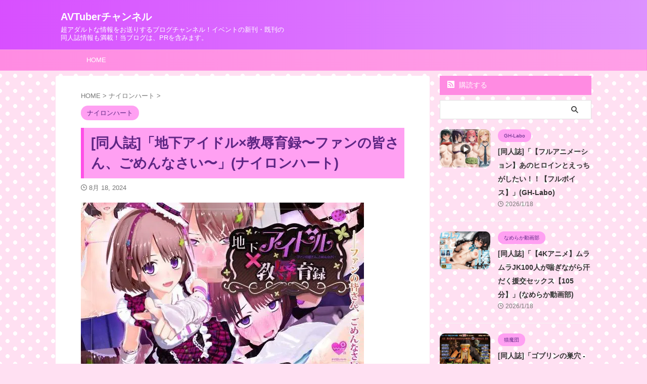

--- FILE ---
content_type: text/html; charset=UTF-8
request_url: https://avtuver.com/naironhato/chikaaidoruxkyoujokuikurokufannominasangomennasai/
body_size: 14225
content:

<!DOCTYPE html>
<!--[if lt IE 7]>
<html class="ie6" lang="ja"> <![endif]-->
<!--[if IE 7]>
<html class="i7" lang="ja"> <![endif]-->
<!--[if IE 8]>
<html class="ie" lang="ja"> <![endif]-->
<!--[if gt IE 8]><!-->
<html lang="ja" class="s-navi-search-overlay ">
	<!--<![endif]-->
	<head prefix="og: http://ogp.me/ns# fb: http://ogp.me/ns/fb# article: http://ogp.me/ns/article#">
				<meta charset="UTF-8" >
		<meta name="viewport" content="width=device-width,initial-scale=1.0,user-scalable=no,viewport-fit=cover">
		<meta name="format-detection" content="telephone=no" >
		<meta name="referrer" content="no-referrer-when-downgrade"/>

		
		<link rel="alternate" type="application/rss+xml" title="AVTuberチャンネル RSS Feed" href="https://avtuver.com/feed/" />
		<link rel="pingback" href="https://avtuver.com/xmlrpc.php" >
		<!--[if lt IE 9]>
		<script src="https://avtuver.com/wp-content/themes/affinger/js/html5shiv.js"></script>
		<![endif]-->
				<meta name='robots' content='max-image-preview:large' />
	<style>img:is([sizes="auto" i], [sizes^="auto," i]) { contain-intrinsic-size: 3000px 1500px }</style>
	<title>[同人誌]「地下アイドル×教辱育録〜ファンの皆さん、ごめんなさい〜」(ナイロンハート) | AVTuberチャンネル</title>
<link rel='dns-prefetch' href='//ajax.googleapis.com' />

<!-- SEO SIMPLE PACK 3.6.2 -->
<meta name="description" content="地下アイドル×教辱育録〜ファンの皆さん、ごめんなさい〜駆け出しの地下アイドルとして売り出し中の少女ホチカ。屈託のない笑顔と明るさを武器に、弱小事務所ながら着実に人気を上げていた。そんな彼女がある日、ひょんなことからマネージャーに弱みを握られ">
<link rel="canonical" href="https://avtuver.com/naironhato/chikaaidoruxkyoujokuikurokufannominasangomennasai/">
<meta property="og:locale" content="ja_JP">
<meta property="og:type" content="article">
<meta property="og:image" content="https://avtuver.com/wp-content/uploads/2024/08/d_061898pl.jpg">
<meta property="og:title" content="[同人誌]「地下アイドル×教辱育録〜ファンの皆さん、ごめんなさい〜」(ナイロンハート) | AVTuberチャンネル">
<meta property="og:description" content="地下アイドル×教辱育録〜ファンの皆さん、ごめんなさい〜駆け出しの地下アイドルとして売り出し中の少女ホチカ。屈託のない笑顔と明るさを武器に、弱小事務所ながら着実に人気を上げていた。そんな彼女がある日、ひょんなことからマネージャーに弱みを握られ">
<meta property="og:url" content="https://avtuver.com/naironhato/chikaaidoruxkyoujokuikurokufannominasangomennasai/">
<meta property="og:site_name" content="AVTuberチャンネル">
<meta name="twitter:card" content="summary_large_image">
<!-- / SEO SIMPLE PACK -->

<script type="text/javascript">
/* <![CDATA[ */
window._wpemojiSettings = {"baseUrl":"https:\/\/s.w.org\/images\/core\/emoji\/16.0.1\/72x72\/","ext":".png","svgUrl":"https:\/\/s.w.org\/images\/core\/emoji\/16.0.1\/svg\/","svgExt":".svg","source":{"concatemoji":"https:\/\/avtuver.com\/wp-includes\/js\/wp-emoji-release.min.js?ver=6.8.3"}};
/*! This file is auto-generated */
!function(s,n){var o,i,e;function c(e){try{var t={supportTests:e,timestamp:(new Date).valueOf()};sessionStorage.setItem(o,JSON.stringify(t))}catch(e){}}function p(e,t,n){e.clearRect(0,0,e.canvas.width,e.canvas.height),e.fillText(t,0,0);var t=new Uint32Array(e.getImageData(0,0,e.canvas.width,e.canvas.height).data),a=(e.clearRect(0,0,e.canvas.width,e.canvas.height),e.fillText(n,0,0),new Uint32Array(e.getImageData(0,0,e.canvas.width,e.canvas.height).data));return t.every(function(e,t){return e===a[t]})}function u(e,t){e.clearRect(0,0,e.canvas.width,e.canvas.height),e.fillText(t,0,0);for(var n=e.getImageData(16,16,1,1),a=0;a<n.data.length;a++)if(0!==n.data[a])return!1;return!0}function f(e,t,n,a){switch(t){case"flag":return n(e,"\ud83c\udff3\ufe0f\u200d\u26a7\ufe0f","\ud83c\udff3\ufe0f\u200b\u26a7\ufe0f")?!1:!n(e,"\ud83c\udde8\ud83c\uddf6","\ud83c\udde8\u200b\ud83c\uddf6")&&!n(e,"\ud83c\udff4\udb40\udc67\udb40\udc62\udb40\udc65\udb40\udc6e\udb40\udc67\udb40\udc7f","\ud83c\udff4\u200b\udb40\udc67\u200b\udb40\udc62\u200b\udb40\udc65\u200b\udb40\udc6e\u200b\udb40\udc67\u200b\udb40\udc7f");case"emoji":return!a(e,"\ud83e\udedf")}return!1}function g(e,t,n,a){var r="undefined"!=typeof WorkerGlobalScope&&self instanceof WorkerGlobalScope?new OffscreenCanvas(300,150):s.createElement("canvas"),o=r.getContext("2d",{willReadFrequently:!0}),i=(o.textBaseline="top",o.font="600 32px Arial",{});return e.forEach(function(e){i[e]=t(o,e,n,a)}),i}function t(e){var t=s.createElement("script");t.src=e,t.defer=!0,s.head.appendChild(t)}"undefined"!=typeof Promise&&(o="wpEmojiSettingsSupports",i=["flag","emoji"],n.supports={everything:!0,everythingExceptFlag:!0},e=new Promise(function(e){s.addEventListener("DOMContentLoaded",e,{once:!0})}),new Promise(function(t){var n=function(){try{var e=JSON.parse(sessionStorage.getItem(o));if("object"==typeof e&&"number"==typeof e.timestamp&&(new Date).valueOf()<e.timestamp+604800&&"object"==typeof e.supportTests)return e.supportTests}catch(e){}return null}();if(!n){if("undefined"!=typeof Worker&&"undefined"!=typeof OffscreenCanvas&&"undefined"!=typeof URL&&URL.createObjectURL&&"undefined"!=typeof Blob)try{var e="postMessage("+g.toString()+"("+[JSON.stringify(i),f.toString(),p.toString(),u.toString()].join(",")+"));",a=new Blob([e],{type:"text/javascript"}),r=new Worker(URL.createObjectURL(a),{name:"wpTestEmojiSupports"});return void(r.onmessage=function(e){c(n=e.data),r.terminate(),t(n)})}catch(e){}c(n=g(i,f,p,u))}t(n)}).then(function(e){for(var t in e)n.supports[t]=e[t],n.supports.everything=n.supports.everything&&n.supports[t],"flag"!==t&&(n.supports.everythingExceptFlag=n.supports.everythingExceptFlag&&n.supports[t]);n.supports.everythingExceptFlag=n.supports.everythingExceptFlag&&!n.supports.flag,n.DOMReady=!1,n.readyCallback=function(){n.DOMReady=!0}}).then(function(){return e}).then(function(){var e;n.supports.everything||(n.readyCallback(),(e=n.source||{}).concatemoji?t(e.concatemoji):e.wpemoji&&e.twemoji&&(t(e.twemoji),t(e.wpemoji)))}))}((window,document),window._wpemojiSettings);
/* ]]> */
</script>

<style id='wp-emoji-styles-inline-css' type='text/css'>

	img.wp-smiley, img.emoji {
		display: inline !important;
		border: none !important;
		box-shadow: none !important;
		height: 1em !important;
		width: 1em !important;
		margin: 0 0.07em !important;
		vertical-align: -0.1em !important;
		background: none !important;
		padding: 0 !important;
	}
</style>
<link rel='stylesheet' id='wp-block-library-css' href='https://avtuver.com/wp-includes/css/dist/block-library/style.min.css?ver=6.8.3' type='text/css' media='all' />
<style id='classic-theme-styles-inline-css' type='text/css'>
/*! This file is auto-generated */
.wp-block-button__link{color:#fff;background-color:#32373c;border-radius:9999px;box-shadow:none;text-decoration:none;padding:calc(.667em + 2px) calc(1.333em + 2px);font-size:1.125em}.wp-block-file__button{background:#32373c;color:#fff;text-decoration:none}
</style>
<style id='global-styles-inline-css' type='text/css'>
:root{--wp--preset--aspect-ratio--square: 1;--wp--preset--aspect-ratio--4-3: 4/3;--wp--preset--aspect-ratio--3-4: 3/4;--wp--preset--aspect-ratio--3-2: 3/2;--wp--preset--aspect-ratio--2-3: 2/3;--wp--preset--aspect-ratio--16-9: 16/9;--wp--preset--aspect-ratio--9-16: 9/16;--wp--preset--color--black: #000000;--wp--preset--color--cyan-bluish-gray: #abb8c3;--wp--preset--color--white: #ffffff;--wp--preset--color--pale-pink: #f78da7;--wp--preset--color--vivid-red: #cf2e2e;--wp--preset--color--luminous-vivid-orange: #ff6900;--wp--preset--color--luminous-vivid-amber: #fcb900;--wp--preset--color--light-green-cyan: #eefaff;--wp--preset--color--vivid-green-cyan: #00d084;--wp--preset--color--pale-cyan-blue: #8ed1fc;--wp--preset--color--vivid-cyan-blue: #0693e3;--wp--preset--color--vivid-purple: #9b51e0;--wp--preset--color--soft-red: #e92f3d;--wp--preset--color--light-grayish-red: #fdf0f2;--wp--preset--color--vivid-yellow: #ffc107;--wp--preset--color--very-pale-yellow: #fffde7;--wp--preset--color--very-light-gray: #fafafa;--wp--preset--color--very-dark-gray: #313131;--wp--preset--color--original-color-a: #00B900;--wp--preset--color--original-color-b: #f4fff4;--wp--preset--color--original-color-c: #F3E5F5;--wp--preset--color--original-color-d: #9E9D24;--wp--preset--gradient--vivid-cyan-blue-to-vivid-purple: linear-gradient(135deg,rgba(6,147,227,1) 0%,rgb(155,81,224) 100%);--wp--preset--gradient--light-green-cyan-to-vivid-green-cyan: linear-gradient(135deg,rgb(122,220,180) 0%,rgb(0,208,130) 100%);--wp--preset--gradient--luminous-vivid-amber-to-luminous-vivid-orange: linear-gradient(135deg,rgba(252,185,0,1) 0%,rgba(255,105,0,1) 100%);--wp--preset--gradient--luminous-vivid-orange-to-vivid-red: linear-gradient(135deg,rgba(255,105,0,1) 0%,rgb(207,46,46) 100%);--wp--preset--gradient--very-light-gray-to-cyan-bluish-gray: linear-gradient(135deg,rgb(238,238,238) 0%,rgb(169,184,195) 100%);--wp--preset--gradient--cool-to-warm-spectrum: linear-gradient(135deg,rgb(74,234,220) 0%,rgb(151,120,209) 20%,rgb(207,42,186) 40%,rgb(238,44,130) 60%,rgb(251,105,98) 80%,rgb(254,248,76) 100%);--wp--preset--gradient--blush-light-purple: linear-gradient(135deg,rgb(255,206,236) 0%,rgb(152,150,240) 100%);--wp--preset--gradient--blush-bordeaux: linear-gradient(135deg,rgb(254,205,165) 0%,rgb(254,45,45) 50%,rgb(107,0,62) 100%);--wp--preset--gradient--luminous-dusk: linear-gradient(135deg,rgb(255,203,112) 0%,rgb(199,81,192) 50%,rgb(65,88,208) 100%);--wp--preset--gradient--pale-ocean: linear-gradient(135deg,rgb(255,245,203) 0%,rgb(182,227,212) 50%,rgb(51,167,181) 100%);--wp--preset--gradient--electric-grass: linear-gradient(135deg,rgb(202,248,128) 0%,rgb(113,206,126) 100%);--wp--preset--gradient--midnight: linear-gradient(135deg,rgb(2,3,129) 0%,rgb(40,116,252) 100%);--wp--preset--font-size--small: .8em;--wp--preset--font-size--medium: 20px;--wp--preset--font-size--large: 1.5em;--wp--preset--font-size--x-large: 42px;--wp--preset--font-size--st-regular: 1em;--wp--preset--font-size--huge: 3em;--wp--preset--spacing--20: 0.44rem;--wp--preset--spacing--30: 0.67rem;--wp--preset--spacing--40: 1rem;--wp--preset--spacing--50: 1.5rem;--wp--preset--spacing--60: 2.25rem;--wp--preset--spacing--70: 3.38rem;--wp--preset--spacing--80: 5.06rem;--wp--preset--shadow--natural: 6px 6px 9px rgba(0, 0, 0, 0.2);--wp--preset--shadow--deep: 12px 12px 50px rgba(0, 0, 0, 0.4);--wp--preset--shadow--sharp: 6px 6px 0px rgba(0, 0, 0, 0.2);--wp--preset--shadow--outlined: 6px 6px 0px -3px rgba(255, 255, 255, 1), 6px 6px rgba(0, 0, 0, 1);--wp--preset--shadow--crisp: 6px 6px 0px rgba(0, 0, 0, 1);}:where(.is-layout-flex){gap: 0.5em;}:where(.is-layout-grid){gap: 0.5em;}body .is-layout-flex{display: flex;}.is-layout-flex{flex-wrap: wrap;align-items: center;}.is-layout-flex > :is(*, div){margin: 0;}body .is-layout-grid{display: grid;}.is-layout-grid > :is(*, div){margin: 0;}:where(.wp-block-columns.is-layout-flex){gap: 2em;}:where(.wp-block-columns.is-layout-grid){gap: 2em;}:where(.wp-block-post-template.is-layout-flex){gap: 1.25em;}:where(.wp-block-post-template.is-layout-grid){gap: 1.25em;}.has-black-color{color: var(--wp--preset--color--black) !important;}.has-cyan-bluish-gray-color{color: var(--wp--preset--color--cyan-bluish-gray) !important;}.has-white-color{color: var(--wp--preset--color--white) !important;}.has-pale-pink-color{color: var(--wp--preset--color--pale-pink) !important;}.has-vivid-red-color{color: var(--wp--preset--color--vivid-red) !important;}.has-luminous-vivid-orange-color{color: var(--wp--preset--color--luminous-vivid-orange) !important;}.has-luminous-vivid-amber-color{color: var(--wp--preset--color--luminous-vivid-amber) !important;}.has-light-green-cyan-color{color: var(--wp--preset--color--light-green-cyan) !important;}.has-vivid-green-cyan-color{color: var(--wp--preset--color--vivid-green-cyan) !important;}.has-pale-cyan-blue-color{color: var(--wp--preset--color--pale-cyan-blue) !important;}.has-vivid-cyan-blue-color{color: var(--wp--preset--color--vivid-cyan-blue) !important;}.has-vivid-purple-color{color: var(--wp--preset--color--vivid-purple) !important;}.has-black-background-color{background-color: var(--wp--preset--color--black) !important;}.has-cyan-bluish-gray-background-color{background-color: var(--wp--preset--color--cyan-bluish-gray) !important;}.has-white-background-color{background-color: var(--wp--preset--color--white) !important;}.has-pale-pink-background-color{background-color: var(--wp--preset--color--pale-pink) !important;}.has-vivid-red-background-color{background-color: var(--wp--preset--color--vivid-red) !important;}.has-luminous-vivid-orange-background-color{background-color: var(--wp--preset--color--luminous-vivid-orange) !important;}.has-luminous-vivid-amber-background-color{background-color: var(--wp--preset--color--luminous-vivid-amber) !important;}.has-light-green-cyan-background-color{background-color: var(--wp--preset--color--light-green-cyan) !important;}.has-vivid-green-cyan-background-color{background-color: var(--wp--preset--color--vivid-green-cyan) !important;}.has-pale-cyan-blue-background-color{background-color: var(--wp--preset--color--pale-cyan-blue) !important;}.has-vivid-cyan-blue-background-color{background-color: var(--wp--preset--color--vivid-cyan-blue) !important;}.has-vivid-purple-background-color{background-color: var(--wp--preset--color--vivid-purple) !important;}.has-black-border-color{border-color: var(--wp--preset--color--black) !important;}.has-cyan-bluish-gray-border-color{border-color: var(--wp--preset--color--cyan-bluish-gray) !important;}.has-white-border-color{border-color: var(--wp--preset--color--white) !important;}.has-pale-pink-border-color{border-color: var(--wp--preset--color--pale-pink) !important;}.has-vivid-red-border-color{border-color: var(--wp--preset--color--vivid-red) !important;}.has-luminous-vivid-orange-border-color{border-color: var(--wp--preset--color--luminous-vivid-orange) !important;}.has-luminous-vivid-amber-border-color{border-color: var(--wp--preset--color--luminous-vivid-amber) !important;}.has-light-green-cyan-border-color{border-color: var(--wp--preset--color--light-green-cyan) !important;}.has-vivid-green-cyan-border-color{border-color: var(--wp--preset--color--vivid-green-cyan) !important;}.has-pale-cyan-blue-border-color{border-color: var(--wp--preset--color--pale-cyan-blue) !important;}.has-vivid-cyan-blue-border-color{border-color: var(--wp--preset--color--vivid-cyan-blue) !important;}.has-vivid-purple-border-color{border-color: var(--wp--preset--color--vivid-purple) !important;}.has-vivid-cyan-blue-to-vivid-purple-gradient-background{background: var(--wp--preset--gradient--vivid-cyan-blue-to-vivid-purple) !important;}.has-light-green-cyan-to-vivid-green-cyan-gradient-background{background: var(--wp--preset--gradient--light-green-cyan-to-vivid-green-cyan) !important;}.has-luminous-vivid-amber-to-luminous-vivid-orange-gradient-background{background: var(--wp--preset--gradient--luminous-vivid-amber-to-luminous-vivid-orange) !important;}.has-luminous-vivid-orange-to-vivid-red-gradient-background{background: var(--wp--preset--gradient--luminous-vivid-orange-to-vivid-red) !important;}.has-very-light-gray-to-cyan-bluish-gray-gradient-background{background: var(--wp--preset--gradient--very-light-gray-to-cyan-bluish-gray) !important;}.has-cool-to-warm-spectrum-gradient-background{background: var(--wp--preset--gradient--cool-to-warm-spectrum) !important;}.has-blush-light-purple-gradient-background{background: var(--wp--preset--gradient--blush-light-purple) !important;}.has-blush-bordeaux-gradient-background{background: var(--wp--preset--gradient--blush-bordeaux) !important;}.has-luminous-dusk-gradient-background{background: var(--wp--preset--gradient--luminous-dusk) !important;}.has-pale-ocean-gradient-background{background: var(--wp--preset--gradient--pale-ocean) !important;}.has-electric-grass-gradient-background{background: var(--wp--preset--gradient--electric-grass) !important;}.has-midnight-gradient-background{background: var(--wp--preset--gradient--midnight) !important;}.has-small-font-size{font-size: var(--wp--preset--font-size--small) !important;}.has-medium-font-size{font-size: var(--wp--preset--font-size--medium) !important;}.has-large-font-size{font-size: var(--wp--preset--font-size--large) !important;}.has-x-large-font-size{font-size: var(--wp--preset--font-size--x-large) !important;}
:where(.wp-block-post-template.is-layout-flex){gap: 1.25em;}:where(.wp-block-post-template.is-layout-grid){gap: 1.25em;}
:where(.wp-block-columns.is-layout-flex){gap: 2em;}:where(.wp-block-columns.is-layout-grid){gap: 2em;}
:root :where(.wp-block-pullquote){font-size: 1.5em;line-height: 1.6;}
</style>
<link rel='stylesheet' id='normalize-css' href='https://avtuver.com/wp-content/themes/affinger/css/normalize.css?ver=1.5.9' type='text/css' media='all' />
<link rel='stylesheet' id='st_svg-css' href='https://avtuver.com/wp-content/themes/affinger/st_svg/style.css?ver=6.8.3' type='text/css' media='all' />
<link rel='stylesheet' id='style-css' href='https://avtuver.com/wp-content/themes/affinger/style.css?ver=6.8.3' type='text/css' media='all' />
<link rel='stylesheet' id='child-style-css' href='https://avtuver.com/wp-content/themes/affinger-child/style.css?ver=6.8.3' type='text/css' media='all' />
<link rel='stylesheet' id='single-css' href='https://avtuver.com/wp-content/themes/affinger/st-rankcss.php' type='text/css' media='all' />
<link rel='stylesheet' id='st-themecss-css' href='https://avtuver.com/wp-content/themes/affinger/st-themecss-loader.php?ver=6.8.3' type='text/css' media='all' />
<script type="text/javascript" src="//ajax.googleapis.com/ajax/libs/jquery/1.11.3/jquery.min.js?ver=1.11.3" id="jquery-js"></script>
<link rel="https://api.w.org/" href="https://avtuver.com/wp-json/" /><link rel="alternate" title="JSON" type="application/json" href="https://avtuver.com/wp-json/wp/v2/posts/249792" /><link rel='shortlink' href='https://avtuver.com/?p=249792' />
<link rel="alternate" title="oEmbed (JSON)" type="application/json+oembed" href="https://avtuver.com/wp-json/oembed/1.0/embed?url=https%3A%2F%2Favtuver.com%2Fnaironhato%2Fchikaaidoruxkyoujokuikurokufannominasangomennasai%2F" />
<link rel="alternate" title="oEmbed (XML)" type="text/xml+oembed" href="https://avtuver.com/wp-json/oembed/1.0/embed?url=https%3A%2F%2Favtuver.com%2Fnaironhato%2Fchikaaidoruxkyoujokuikurokufannominasangomennasai%2F&#038;format=xml" />
<meta name="robots" content="index, follow" />
<meta name="thumbnail" content="https://avtuver.com/wp-content/uploads/2024/08/d_061898pl.jpg">
<meta name="google-site-verification" content="pT70DPBpM2vLhvmxeHScVQb24x7TP4FggjzQIHin_fM" />
<link rel="canonical" href="https://avtuver.com/naironhato/chikaaidoruxkyoujokuikurokufannominasangomennasai/" />
<noscript><style>.lazyload[data-src]{display:none !important;}</style></noscript><style>.lazyload{background-image:none !important;}.lazyload:before{background-image:none !important;}</style><style type="text/css" id="custom-background-css">
body.custom-background { background-color: #ffe0f2; }
</style>
			
<!-- OGP -->

<meta property="og:type" content="article">
<meta property="og:title" content="[同人誌]「地下アイドル×教辱育録〜ファンの皆さん、ごめんなさい〜」(ナイロンハート)">
<meta property="og:url" content="https://avtuver.com/naironhato/chikaaidoruxkyoujokuikurokufannominasangomennasai/">
<meta property="og:description" content="地下アイドル×教辱育録〜ファンの皆さん、ごめんなさい〜 駆け出しの地下アイドルとして売り出し中の少女ホチカ。屈託のない笑顔と明るさを武器に、弱小事務所ながら着実に人気を上げていた。そんな彼女がある日、">
<meta property="og:site_name" content="AVTuberチャンネル">
<meta property="og:image" content="https://avtuver.com/wp-content/uploads/2024/08/d_061898pl.jpg">


	<meta property="article:published_time" content="2024-08-18T23:23:19+00:00" />
		<meta property="article:author" content="avtuberadmin" />

<!-- /OGP -->
		


<script>
	(function (window, document, $, undefined) {
		'use strict';

		var SlideBox = (function () {
			/**
			 * @param $element
			 *
			 * @constructor
			 */
			function SlideBox($element) {
				this._$element = $element;
			}

			SlideBox.prototype.$content = function () {
				return this._$element.find('[data-st-slidebox-content]');
			};

			SlideBox.prototype.$toggle = function () {
				return this._$element.find('[data-st-slidebox-toggle]');
			};

			SlideBox.prototype.$icon = function () {
				return this._$element.find('[data-st-slidebox-icon]');
			};

			SlideBox.prototype.$text = function () {
				return this._$element.find('[data-st-slidebox-text]');
			};

			SlideBox.prototype.is_expanded = function () {
				return !!(this._$element.filter('[data-st-slidebox-expanded="true"]').length);
			};

			SlideBox.prototype.expand = function () {
				var self = this;

				this.$content().slideDown()
					.promise()
					.then(function () {
						var $icon = self.$icon();
						var $text = self.$text();

						$icon.removeClass($icon.attr('data-st-slidebox-icon-collapsed'))
							.addClass($icon.attr('data-st-slidebox-icon-expanded'))

						$text.text($text.attr('data-st-slidebox-text-expanded'))

						self._$element.removeClass('is-collapsed')
							.addClass('is-expanded');

						self._$element.attr('data-st-slidebox-expanded', 'true');
					});
			};

			SlideBox.prototype.collapse = function () {
				var self = this;

				this.$content().slideUp()
					.promise()
					.then(function () {
						var $icon = self.$icon();
						var $text = self.$text();

						$icon.removeClass($icon.attr('data-st-slidebox-icon-expanded'))
							.addClass($icon.attr('data-st-slidebox-icon-collapsed'))

						$text.text($text.attr('data-st-slidebox-text-collapsed'))

						self._$element.removeClass('is-expanded')
							.addClass('is-collapsed');

						self._$element.attr('data-st-slidebox-expanded', 'false');
					});
			};

			SlideBox.prototype.toggle = function () {
				if (this.is_expanded()) {
					this.collapse();
				} else {
					this.expand();
				}
			};

			SlideBox.prototype.add_event_listeners = function () {
				var self = this;

				this.$toggle().on('click', function (event) {
					self.toggle();
				});
			};

			SlideBox.prototype.initialize = function () {
				this.add_event_listeners();
			};

			return SlideBox;
		}());

		function on_ready() {
			var slideBoxes = [];

			$('[data-st-slidebox]').each(function () {
				var $element = $(this);
				var slideBox = new SlideBox($element);

				slideBoxes.push(slideBox);

				slideBox.initialize();
			});

			return slideBoxes;
		}

		$(on_ready);
	}(window, window.document, jQuery));
</script>


<script>
	jQuery(function(){
		jQuery("#toc_container:not(:has(ul ul))").addClass("only-toc");
		jQuery(".st-ac-box ul:has(.cat-item)").each(function(){
			jQuery(this).addClass("st-ac-cat");
		});
	});
</script>

<script>
	jQuery(function(){
						jQuery('.st-star').parent('.rankh4').css('padding-bottom','5px'); // スターがある場合のランキング見出し調整
	});
</script>



	<script>
		$(function() {
			$('.is-style-st-paragraph-kaiwa').wrapInner('<span class="st-paragraph-kaiwa-text">');
		});
	</script>

	<script>
		$(function() {
			$('.is-style-st-paragraph-kaiwa-b').wrapInner('<span class="st-paragraph-kaiwa-text">');
		});
	</script>

<script>
	/* 段落スタイルを調整 */
	$(function() {
		$( '[class^="is-style-st-paragraph-"],[class*=" is-style-st-paragraph-"]' ).wrapInner( '<span class="st-noflex"></span>' );
	});
</script>

			</head>
	<body class="wp-singular post-template-default single single-post postid-249792 single-format-standard custom-background wp-theme-affinger wp-child-theme-affinger-child not-front-page" >
				<div id="st-ami">
				<div id="wrapper" class="">
				<div id="wrapper-in">
					

<header id="">
	<div id="header-full">
		<div id="headbox-bg">
			<div id="headbox">

					<nav id="s-navi" class="pcnone" data-st-nav data-st-nav-type="normal">
		<dl class="acordion is-active" data-st-nav-primary>
			<dt class="trigger">
				<p class="acordion_button"><span class="op op-menu"><i class="st-fa st-svg-menu"></i></span></p>

				
									<div id="st-mobile-logo"></div>
				
				<!-- 追加メニュー -->
				
				<!-- 追加メニュー2 -->
				
			</dt>

			<dd class="acordion_tree">
				<div class="acordion_tree_content">

					

												<div class="menu-my%e3%82%b9%e3%83%9e%e3%83%9b%e3%82%b9%e3%83%a9%e3%82%a4%e3%83%89%e3%83%a1%e3%83%8b%e3%83%a5%e3%83%bc-container"><ul id="menu-my%e3%82%b9%e3%83%9e%e3%83%9b%e3%82%b9%e3%83%a9%e3%82%a4%e3%83%89%e3%83%a1%e3%83%8b%e3%83%a5%e3%83%bc" class="menu"><li id="menu-item-11" class="menu-item menu-item-type-custom menu-item-object-custom menu-item-home menu-item-11"><a href="https://avtuver.com/"><span class="menu-item-label">HOME</span></a></li>
</ul></div>						<div class="clear"></div>

					
				</div>
			</dd>

					</dl>

					</nav>

									<div id="header-l">
						
						<div id="st-text-logo">
							
    
		
			<!-- ロゴ又はブログ名 -->
			
				<p class="sitename sitenametop"><a href="https://avtuver.com/">
  						                  		  AVTuberチャンネル               		           		 </a></p>

   				      		<!-- ロゴ又はブログ名ここまで -->

       		<!-- キャプション -->
       						<p class="descr">
					超アダルトな情報をお送りするブログチャンネル！イベントの新刊・既刊の同人誌情報も満載！当ブログは、PRを含みます。				</p>
			
		
	
						</div>
					</div><!-- /#header-l -->
				
				<div id="header-r" class="smanone">
					
				</div><!-- /#header-r -->

			</div><!-- /#headbox -->
		</div><!-- /#headbox-bg clearfix -->

		
		
		
		
			

<div id="gazou-wide">
			<div id="st-menubox">
			<div id="st-menuwide">
				<nav class="smanone clearfix"><ul id="menu-my%e3%82%b9%e3%83%9e%e3%83%9b%e3%82%b9%e3%83%a9%e3%82%a4%e3%83%89%e3%83%a1%e3%83%8b%e3%83%a5%e3%83%bc-1" class="menu"><li class="menu-item menu-item-type-custom menu-item-object-custom menu-item-home menu-item-11"><a href="https://avtuver.com/">HOME</a></li>
</ul></nav>			</div>
		</div>
						<div id="st-headerbox">
				<div id="st-header">
				</div>
			</div>
			</div>
	
	</div><!-- #header-full -->

	





</header>

					<div id="content-w">

					
					
	
			<div id="st-header-post-under-box" class="st-header-post-no-data "
		     style="">
			<div class="st-dark-cover">
							</div>
		</div>
	
<div id="content" class="clearfix">
	<div id="contentInner">
		<main>
			<article>
									<div id="post-249792" class="st-post post-249792 post type-post status-publish format-standard has-post-thumbnail hentry category-naironhato tag-3dcg tag-fera tag-kousoku">
				
					
																
					
					<!--ぱんくず -->
											<div
							id="breadcrumb">
							<ol itemscope itemtype="http://schema.org/BreadcrumbList">
								<li itemprop="itemListElement" itemscope itemtype="http://schema.org/ListItem">
									<a href="https://avtuver.com" itemprop="item">
										<span itemprop="name">HOME</span>
									</a>
									&gt;
									<meta itemprop="position" content="1"/>
								</li>

								
																	<li itemprop="itemListElement" itemscope itemtype="http://schema.org/ListItem">
										<a href="https://avtuver.com/category/naironhato/" itemprop="item">
											<span
												itemprop="name">ナイロンハート</span>
										</a>
										&gt;
										<meta itemprop="position" content="2"/>
									</li>
																								</ol>

													</div>
										<!--/ ぱんくず -->

					<!--ループ開始 -->
										
																									<p class="st-catgroup">
								<a href="https://avtuver.com/category/naironhato/" title="View all posts in ナイロンハート" rel="category tag"><span class="catname st-catid6497">ナイロンハート</span></a>							</p>
						
						<h1 class="entry-title">[同人誌]「地下アイドル×教辱育録〜ファンの皆さん、ごめんなさい〜」(ナイロンハート)</h1>

						
	<div class="blogbox ">
		<p><span class="kdate">
								<i class="st-fa st-svg-clock-o"></i><time class="updated" datetime="2024-08-18T23:23:19+0000">8月 18, 2024</time>
						</span></p>
	</div>
					
					
					
					<div class="mainbox">
						<div id="nocopy" ><!-- コピー禁止エリアここから -->
							
							
							
							<div class="entry-content">
								<p><a href="https://al.dmm.co.jp/?lurl=https%3A%2F%2Fwww.dmm.co.jp%2Fdc%2Fdoujin%2F-%2Fdetail%2F%3D%2Fcid%3Dd_061898%2F&af_id=mogitate-038&ch=api" target="_blank" rel="noopener"><img decoding="async" src="[data-uri]" alt="地下アイドル×教辱育録〜ファンの皆さん、ごめんなさい〜" border="0" itemprop="image" data-src="https://avtuver.com/wp-content/uploads/2024/08/d_061898pl.jpg.webp" class="lazyload" data-eio-rwidth="560" data-eio-rheight="420" /><noscript><img decoding="async" src="https://avtuver.com/wp-content/uploads/2024/08/d_061898pl.jpg.webp" alt="地下アイドル×教辱育録〜ファンの皆さん、ごめんなさい〜" border="0" itemprop="image" data-eio="l" /></noscript></a></p>
<h2><a href="https://al.dmm.co.jp/?lurl=https%3A%2F%2Fwww.dmm.co.jp%2Fdc%2Fdoujin%2F-%2Fdetail%2F%3D%2Fcid%3Dd_061898%2F&af_id=mogitate-038&ch=api" target="_blank" rel="noopener">地下アイドル×教辱育録〜ファンの皆さん、ごめんなさい〜</a></h2>
<p>駆け出しの地下アイドルとして売り出し中の少女ホチカ。<br />屈託のない笑顔と明るさを武器に、弱小事務所ながら着実に人気を上げていた。<br />そんな彼女がある日、ひょんなことからマネージャーに弱みを握られてしまう。<br />彼女の生意気な一面に振り回されていた彼は、意趣返しとばかりに徹底教育という名の凌●を始める……</p>
<p>★正常位、バック、潮吹きから、緊縛電マや目隠し口枷、ハメ撮りやステージ上のリモコンローター等バリエーションに富んだシチュエーションで生意気地下アイドルを徹底教育！</p>
<p>★肉壁をかき分けながら侵入していく挿入感たっぷりの断面図表現！</p>
<p>■総カット数200以上！ 30fbs、1024x768のフルボイスアニメーション！</p>
<p><a href="https://avtuver.com/tag/3DCG" target="_blank" rel="noopener"><span itemprop="articleSection">3DCG</span></a> <a href="https://avtuver.com/tag/kousoku" target="_blank" rel="noopener"><span itemprop="articleSection">拘束</span></a> <a href="https://avtuver.com/tag/fera" target="_blank" rel="noopener"><span itemprop="articleSection">フェラ</span></a><br />
<span id="more-249792"></span><br />
サークル: <a href="https://avtuver.com/category/naironhato" target="_blank" rel="noopener">ナイロンハート</a><br />ジャンル: <br /><a href="https://al.dmm.co.jp/?lurl=https%3A%2F%2Fwww.dmm.co.jp%2Fdc%2Fdoujin%2F-%2Fdetail%2F%3D%2Fcid%3Dd_061898%2F&af_id=mogitate-038&ch=api" title="地下アイドル×教辱育録〜ファンの皆さん、ごめんなさい〜" target="_blank" rel="noopener"><img decoding="async" src="[data-uri]" alt="地下アイドル×教辱育録〜ファンの皆さん、ごめんなさい〜" border="0" itemprop="image" data-src="https://pics.dmm.co.jp/digital/cg/d_061898/d_061898jp-001.jpg" class="lazyload" /><noscript><img decoding="async" src="https://pics.dmm.co.jp/digital/cg/d_061898/d_061898jp-001.jpg" alt="地下アイドル×教辱育録〜ファンの皆さん、ごめんなさい〜" border="0" itemprop="image" data-eio="l" /></noscript></a></p>
<p><a href="https://al.dmm.co.jp/?lurl=https%3A%2F%2Fwww.dmm.co.jp%2Fdc%2Fdoujin%2F-%2Fdetail%2F%3D%2Fcid%3Dd_061898%2F&af_id=mogitate-038&ch=api" title="地下アイドル×教辱育録〜ファンの皆さん、ごめんなさい〜" target="_blank" rel="noopener"><img decoding="async" src="[data-uri]" alt="地下アイドル×教辱育録〜ファンの皆さん、ごめんなさい〜" border="0" itemprop="image" data-src="https://pics.dmm.co.jp/digital/cg/d_061898/d_061898jp-002.jpg" class="lazyload" /><noscript><img decoding="async" src="https://pics.dmm.co.jp/digital/cg/d_061898/d_061898jp-002.jpg" alt="地下アイドル×教辱育録〜ファンの皆さん、ごめんなさい〜" border="0" itemprop="image" data-eio="l" /></noscript></a></p>
<p><a href="https://al.dmm.co.jp/?lurl=https%3A%2F%2Fwww.dmm.co.jp%2Fdc%2Fdoujin%2F-%2Fdetail%2F%3D%2Fcid%3Dd_061898%2F&af_id=mogitate-038&ch=api" title="地下アイドル×教辱育録〜ファンの皆さん、ごめんなさい〜" target="_blank" rel="noopener"><img decoding="async" src="[data-uri]" alt="地下アイドル×教辱育録〜ファンの皆さん、ごめんなさい〜" border="0" itemprop="image" data-src="https://pics.dmm.co.jp/digital/cg/d_061898/d_061898jp-003.jpg" class="lazyload" /><noscript><img decoding="async" src="https://pics.dmm.co.jp/digital/cg/d_061898/d_061898jp-003.jpg" alt="地下アイドル×教辱育録〜ファンの皆さん、ごめんなさい〜" border="0" itemprop="image" data-eio="l" /></noscript></a></p>
<p></p>
<h2><a href="https://al.dmm.co.jp/?lurl=https%3A%2F%2Fwww.dmm.co.jp%2Fdc%2Fdoujin%2F-%2Fdetail%2F%3D%2Fcid%3Dd_061898%2F&af_id=mogitate-038&ch=api">「地下アイドル×教辱育録〜ファンの皆さん、ごめんなさい〜」の続きはこちら</a></h2>
<p></p>
							</div>
						</div><!-- コピー禁止エリアここまで -->

												
					<div class="adbox">
				
							
	
									<div style="padding-top:10px;">
						
		
	
					</div>
							</div>
			

																					<div id="custom_html-2" class="widget_text st-widgets-box post-widgets-bottom widget_custom_html"><div class="textwidget custom-html-widget"><h2>アニメ作品名・漫画作品名で同人誌を探して読みたいです。おすすめのサイトはありますか？</h2>

<a target="_blank" href="https://doujingirl.com/">同人ガール</a>は、アニメや漫画の作品別で同人誌を探せる・読めるサイトとしておすすめです。<br />



<h2>無料で同人誌が読めるサイトはありますか？最新のものや人気の作品を読みたいです。</h2>

<a target="_blank" href="https://erodoujinview.com/">無料エロ同人誌ビューア</a>は、多くの同人誌を紹介しており、無料でサンプルや本文を読むことができます。即ヌキやお気に入り作品のサーチにおすすめです。<br /></div></div>													
					</div><!-- .mainboxここまで -->

																
					
					
	
	<div class="sns st-sns-singular">
	<ul class="clearfix">
					<!--ツイートボタン-->
			<li class="twitter">
			<a rel="nofollow" onclick="window.open('//twitter.com/intent/tweet?url=https%3A%2F%2Favtuver.com%2Fnaironhato%2Fchikaaidoruxkyoujokuikurokufannominasangomennasai%2F&text=%5B%E5%90%8C%E4%BA%BA%E8%AA%8C%5D%E3%80%8C%E5%9C%B0%E4%B8%8B%E3%82%A2%E3%82%A4%E3%83%89%E3%83%AB%C3%97%E6%95%99%E8%BE%B1%E8%82%B2%E9%8C%B2%E3%80%9C%E3%83%95%E3%82%A1%E3%83%B3%E3%81%AE%E7%9A%86%E3%81%95%E3%82%93%E3%80%81%E3%81%94%E3%82%81%E3%82%93%E3%81%AA%E3%81%95%E3%81%84%E3%80%9C%E3%80%8D%28%E3%83%8A%E3%82%A4%E3%83%AD%E3%83%B3%E3%83%8F%E3%83%BC%E3%83%88%29&tw_p=tweetbutton', '', 'width=500,height=450'); return false;"><i class="st-fa st-svg-twitter"></i><span class="snstext " >Twitter</span></a>
			</li>
		
					<!--シェアボタン-->
			<li class="facebook">
			<a href="//www.facebook.com/sharer.php?src=bm&u=https%3A%2F%2Favtuver.com%2Fnaironhato%2Fchikaaidoruxkyoujokuikurokufannominasangomennasai%2F&t=%5B%E5%90%8C%E4%BA%BA%E8%AA%8C%5D%E3%80%8C%E5%9C%B0%E4%B8%8B%E3%82%A2%E3%82%A4%E3%83%89%E3%83%AB%C3%97%E6%95%99%E8%BE%B1%E8%82%B2%E9%8C%B2%E3%80%9C%E3%83%95%E3%82%A1%E3%83%B3%E3%81%AE%E7%9A%86%E3%81%95%E3%82%93%E3%80%81%E3%81%94%E3%82%81%E3%82%93%E3%81%AA%E3%81%95%E3%81%84%E3%80%9C%E3%80%8D%28%E3%83%8A%E3%82%A4%E3%83%AD%E3%83%B3%E3%83%8F%E3%83%BC%E3%83%88%29" target="_blank" rel="nofollow noopener"><i class="st-fa st-svg-facebook"></i><span class="snstext " >Share</span>
			</a>
			</li>
		
					<!--ポケットボタン-->
			<li class="pocket">
			<a rel="nofollow" onclick="window.open('//getpocket.com/edit?url=https%3A%2F%2Favtuver.com%2Fnaironhato%2Fchikaaidoruxkyoujokuikurokufannominasangomennasai%2F&title=%5B%E5%90%8C%E4%BA%BA%E8%AA%8C%5D%E3%80%8C%E5%9C%B0%E4%B8%8B%E3%82%A2%E3%82%A4%E3%83%89%E3%83%AB%C3%97%E6%95%99%E8%BE%B1%E8%82%B2%E9%8C%B2%E3%80%9C%E3%83%95%E3%82%A1%E3%83%B3%E3%81%AE%E7%9A%86%E3%81%95%E3%82%93%E3%80%81%E3%81%94%E3%82%81%E3%82%93%E3%81%AA%E3%81%95%E3%81%84%E3%80%9C%E3%80%8D%28%E3%83%8A%E3%82%A4%E3%83%AD%E3%83%B3%E3%83%8F%E3%83%BC%E3%83%88%29', '', 'width=500,height=350'); return false;"><i class="st-fa st-svg-get-pocket"></i><span class="snstext " >Pocket</span></a></li>
		
					<!--はてブボタン-->
			<li class="hatebu">
				<a href="//b.hatena.ne.jp/entry/https://avtuver.com/naironhato/chikaaidoruxkyoujokuikurokufannominasangomennasai/" class="hatena-bookmark-button" data-hatena-bookmark-layout="simple" title="[同人誌]「地下アイドル×教辱育録〜ファンの皆さん、ごめんなさい〜」(ナイロンハート)" rel="nofollow"><i class="st-fa st-svg-hateb"></i><span class="snstext " >Hatena</span>
				</a><script type="text/javascript" src="//b.st-hatena.com/js/bookmark_button.js" charset="utf-8" async="async"></script>

			</li>
		
		
					<!--LINEボタン-->
			<li class="line">
			<a href="//line.me/R/msg/text/?%5B%E5%90%8C%E4%BA%BA%E8%AA%8C%5D%E3%80%8C%E5%9C%B0%E4%B8%8B%E3%82%A2%E3%82%A4%E3%83%89%E3%83%AB%C3%97%E6%95%99%E8%BE%B1%E8%82%B2%E9%8C%B2%E3%80%9C%E3%83%95%E3%82%A1%E3%83%B3%E3%81%AE%E7%9A%86%E3%81%95%E3%82%93%E3%80%81%E3%81%94%E3%82%81%E3%82%93%E3%81%AA%E3%81%95%E3%81%84%E3%80%9C%E3%80%8D%28%E3%83%8A%E3%82%A4%E3%83%AD%E3%83%B3%E3%83%8F%E3%83%BC%E3%83%88%29%0Ahttps%3A%2F%2Favtuver.com%2Fnaironhato%2Fchikaaidoruxkyoujokuikurokufannominasangomennasai%2F" target="_blank" rel="nofollow noopener"><i class="st-fa st-svg-line" aria-hidden="true"></i><span class="snstext" >LINE</span></a>
			</li>
		
		
		
	</ul>

	</div>

											
											<p class="tagst">
							<i class="st-fa st-svg-folder-open-o" aria-hidden="true"></i>-<a href="https://avtuver.com/category/naironhato/" rel="category tag">ナイロンハート</a><br/>
							<i class="st-fa st-svg-tags"></i>-<a href="https://avtuver.com/tag/3dcg/" rel="tag">3DCG</a>, <a href="https://avtuver.com/tag/fera/" rel="tag">フェラ</a>, <a href="https://avtuver.com/tag/kousoku/" rel="tag">拘束</a>						</p>
					
					<aside>
						<p class="author" style="display:none;"><a href="https://avtuver.com/author/avtuberadmin/" title="avtuberadmin" class="vcard author"><span class="fn">author</span></a></p>
																		<!--ループ終了-->

																					<hr class="hrcss" />

<div id="comments">
     	<div id="respond" class="comment-respond">
		<h3 id="reply-title" class="comment-reply-title">comment <small><a rel="nofollow" id="cancel-comment-reply-link" href="/naironhato/chikaaidoruxkyoujokuikurokufannominasangomennasai/#respond" style="display:none;">コメントをキャンセル</a></small></h3><form action="https://avtuver.com/wp-comments-post.php" method="post" id="commentform" class="comment-form"><p class="comment-notes"><span id="email-notes">メールアドレスが公開されることはありません。</span> <span class="required-field-message"><span class="required">※</span> が付いている欄は必須項目です</span></p><p class="comment-form-comment"><label for="comment">コメント <span class="required">※</span></label> <textarea id="comment" name="comment" cols="45" rows="8" maxlength="65525" required="required"></textarea></p><p class="comment-form-author"><label for="author">名前 <span class="required">※</span></label> <input id="author" name="author" type="text" value="" size="30" maxlength="245" autocomplete="name" required="required" /></p>
<p class="comment-form-email"><label for="email">メール <span class="required">※</span></label> <input id="email" name="email" type="text" value="" size="30" maxlength="100" aria-describedby="email-notes" autocomplete="email" required="required" /></p>
<p class="comment-form-url"><label for="url">サイト</label> <input id="url" name="url" type="text" value="" size="30" maxlength="200" autocomplete="url" /></p>
<p class="comment-form-cookies-consent"><input id="wp-comment-cookies-consent" name="wp-comment-cookies-consent" type="checkbox" value="yes" /> <label for="wp-comment-cookies-consent">次回のコメントで使用するためブラウザーに自分の名前、メールアドレス、サイトを保存する。</label></p>
<p class="form-submit"><input name="submit" type="submit" id="submit" class="submit" value="送信" /> <input type='hidden' name='comment_post_ID' value='249792' id='comment_post_ID' />
<input type='hidden' name='comment_parent' id='comment_parent' value='0' />
</p><p style="display: none;"><input type="hidden" id="akismet_comment_nonce" name="akismet_comment_nonce" value="9e454f493b" /></p><p style="display: none !important;" class="akismet-fields-container" data-prefix="ak_"><label>&#916;<textarea name="ak_hp_textarea" cols="45" rows="8" maxlength="100"></textarea></label><input type="hidden" id="ak_js_1" name="ak_js" value="249"/><script>document.getElementById( "ak_js_1" ).setAttribute( "value", ( new Date() ).getTime() );</script></p></form>	</div><!-- #respond -->
	</div>


<!-- END singer -->
													
						<!--関連記事-->
						
	
						<!--ページナビ-->
						
<div class="p-navi clearfix">

			<a class="st-prev-link" href="https://avtuver.com/uradoramangan/hametoridougawonetanikyouhakusarechausawamurasan12-2/">
			<p class="st-prev">
				<i class="st-svg st-svg-angle-right"></i>
									<img width="60" height="60" src="[data-uri]" class="attachment-60x60 size-60x60 wp-post-image lazyload" alt="" decoding="async"   data-src="https://avtuver.com/wp-content/uploads/2024/08/d_072444pl-100x100.jpg.webp" data-srcset="https://avtuver.com/wp-content/uploads/2024/08/d_072444pl-100x100.jpg.webp 100w, https://avtuver.com/wp-content/uploads/2024/08/d_072444pl-150x150.jpg.webp 150w" data-sizes="auto" data-eio-rwidth="100" data-eio-rheight="100" /><noscript><img width="60" height="60" src="https://avtuver.com/wp-content/uploads/2024/08/d_072444pl-100x100.jpg.webp" class="attachment-60x60 size-60x60 wp-post-image" alt="" decoding="async" srcset="https://avtuver.com/wp-content/uploads/2024/08/d_072444pl-100x100.jpg.webp 100w, https://avtuver.com/wp-content/uploads/2024/08/d_072444pl-150x150.jpg.webp 150w" sizes="(max-width: 60px) 100vw, 60px" data-eio="l" /></noscript>								<span class="st-prev-title">[同人誌]「ハメ撮り動画をネタに脅迫されちゃう沢村さん1＋2＋@」(裏ドラ満貫)</span>
			</p>
		</a>
	
			<a class="st-next-link" href="https://avtuver.com/pinpointo-kingupin-pinpointokuikku/gemuhahanoomankonimozaikuwokakerubokuokaasanhashakk/">
			<p class="st-next">
				<span class="st-prev-title">[同人誌]「【ゲーム】母のオマンコにモザイクを掛ける僕〜お母さんは借金奴●〜」(ピンポイント/キングピン/ピンポイントクイック)</span>
									<img width="60" height="60" src="[data-uri]" class="attachment-60x60 size-60x60 wp-post-image lazyload" alt="" decoding="async"   data-src="https://avtuver.com/wp-content/uploads/2024/08/d_286027pl-100x100.jpg.webp" data-srcset="https://avtuver.com/wp-content/uploads/2024/08/d_286027pl-100x100.jpg.webp 100w, https://avtuver.com/wp-content/uploads/2024/08/d_286027pl-150x150.jpg.webp 150w" data-sizes="auto" data-eio-rwidth="100" data-eio-rheight="100" /><noscript><img width="60" height="60" src="https://avtuver.com/wp-content/uploads/2024/08/d_286027pl-100x100.jpg.webp" class="attachment-60x60 size-60x60 wp-post-image" alt="" decoding="async" srcset="https://avtuver.com/wp-content/uploads/2024/08/d_286027pl-100x100.jpg.webp 100w, https://avtuver.com/wp-content/uploads/2024/08/d_286027pl-150x150.jpg.webp 150w" sizes="(max-width: 60px) 100vw, 60px" data-eio="l" /></noscript>								<i class="st-svg st-svg-angle-right"></i>
			</p>
		</a>
	</div>

					</aside>

				</div>
				<!--/post-->
			</article>
		</main>
	</div>
	<!-- /#contentInner -->
	<div id="side">
	<aside>

					<div class="side-topad">
				<div id="rss_widget-2" class="side-widgets widget_rss_widget"><div class="rssbox"><a href="https://avtuver.com//?feed=rss2"><i class="st-fa st-svg-rss-square"></i>&nbsp;購読する</a></div></div><div id="search-2" class="side-widgets widget_search"><div id="search" class="search-custom-d">
	<form method="get" id="searchform" action="https://avtuver.com/">
		<label class="hidden" for="s">
					</label>
		<input type="text" placeholder="" value="" name="s" id="s" />
		<input type="submit" value="&#xf002;" class="st-fa" id="searchsubmit" />
	</form>
</div>
<!-- /stinger -->
</div>			</div>
		
					<div class="kanren ">
										<dl class="clearfix">
				<dt><a href="https://avtuver.com/ghlabo/furuanimeshonanohirointoetchigashitaifuruboisu/">
													<img width="560" height="420" src="[data-uri]" class="attachment-full size-full wp-post-image lazyload" alt="" decoding="async" data-src="https://avtuver.com/wp-content/uploads/2026/01/d_719496pl.jpg.webp" data-eio-rwidth="560" data-eio-rheight="420" /><noscript><img width="560" height="420" src="https://avtuver.com/wp-content/uploads/2026/01/d_719496pl.jpg.webp" class="attachment-full size-full wp-post-image" alt="" decoding="async" data-eio="l" /></noscript>											</a></dt>
				<dd>
					
	
	<p class="st-catgroup itiran-category">
		<a href="https://avtuver.com/category/ghlabo/" title="View all posts in GH-Labo" rel="category tag"><span class="catname st-catid13018">GH-Labo</span></a>	</p>
					<h5 class="kanren-t"><a href="https://avtuver.com/ghlabo/furuanimeshonanohirointoetchigashitaifuruboisu/">[同人誌]「【フルアニメーション】あのヒロインとえっちがしたい！！【フルボイス】」(GH-Labo)</a></h5>
						<div class="blog_info">
		<p>
							<i class="st-fa st-svg-clock-o"></i>2026/1/18					</p>
	</div>
														</dd>
			</dl>
								<dl class="clearfix">
				<dt><a href="https://avtuver.com/namerakadougabu/4kanimemuramurajk100ningaaeginagaraasedakuenkousekk/">
													<img width="560" height="420" src="[data-uri]" class="attachment-full size-full wp-post-image lazyload" alt="" decoding="async" data-src="https://avtuver.com/wp-content/uploads/2026/01/d_719771pl.jpg.webp" data-eio-rwidth="560" data-eio-rheight="420" /><noscript><img width="560" height="420" src="https://avtuver.com/wp-content/uploads/2026/01/d_719771pl.jpg.webp" class="attachment-full size-full wp-post-image" alt="" decoding="async" data-eio="l" /></noscript>											</a></dt>
				<dd>
					
	
	<p class="st-catgroup itiran-category">
		<a href="https://avtuver.com/category/namerakadougabu/" title="View all posts in なめらか動画部" rel="category tag"><span class="catname st-catid13017">なめらか動画部</span></a>	</p>
					<h5 class="kanren-t"><a href="https://avtuver.com/namerakadougabu/4kanimemuramurajk100ningaaeginagaraasedakuenkousekk/">[同人誌]「【4Kアニメ】ムラムラJK100人が喘ぎながら汗だく援交セックス【105分】」(なめらか動画部)</a></h5>
						<div class="blog_info">
		<p>
							<i class="st-fa st-svg-clock-o"></i>2026/1/18					</p>
	</div>
														</dd>
			</dl>
								<dl class="clearfix">
				<dt><a href="https://avtuver.com/nekomadan/goburinnosuanaikenienoseijo/">
													<img width="560" height="420" src="[data-uri]" class="attachment-full size-full wp-post-image lazyload" alt="" decoding="async" data-src="https://avtuver.com/wp-content/uploads/2026/01/d_720975pl.jpg.webp" data-eio-rwidth="560" data-eio-rheight="420" /><noscript><img width="560" height="420" src="https://avtuver.com/wp-content/uploads/2026/01/d_720975pl.jpg.webp" class="attachment-full size-full wp-post-image" alt="" decoding="async" data-eio="l" /></noscript>											</a></dt>
				<dd>
					
	
	<p class="st-catgroup itiran-category">
		<a href="https://avtuver.com/category/nekomadan/" title="View all posts in 猫魔団" rel="category tag"><span class="catname st-catid13016">猫魔団</span></a>	</p>
					<h5 class="kanren-t"><a href="https://avtuver.com/nekomadan/goburinnosuanaikenienoseijo/">[同人誌]「ゴブリンの巣穴 -生贄の聖女-」(猫魔団)</a></h5>
						<div class="blog_info">
		<p>
							<i class="st-fa st-svg-clock-o"></i>2026/1/18					</p>
	</div>
														</dd>
			</dl>
								<dl class="clearfix">
				<dt><a href="https://avtuver.com/sutajiorifurebo/ku100gohoushideriheruxjkharemunamefechichikubizemes-2/">
													<img width="560" height="420" src="[data-uri]" class="attachment-full size-full wp-post-image lazyload" alt="" decoding="async" data-src="https://avtuver.com/wp-content/uploads/2026/01/d_235234pl.jpg.webp" data-eio-rwidth="560" data-eio-rheight="420" /><noscript><img width="560" height="420" src="https://avtuver.com/wp-content/uploads/2026/01/d_235234pl.jpg.webp" class="attachment-full size-full wp-post-image" alt="" decoding="async" data-eio="l" /></noscript>											</a></dt>
				<dd>
					
	
	<p class="st-catgroup itiran-category">
		<a href="https://avtuver.com/category/sutajiorifurebo/" title="View all posts in スタジオりふれぼ" rel="category tag"><span class="catname st-catid445">スタジオりふれぼ</span></a>	</p>
					<h5 class="kanren-t"><a href="https://avtuver.com/sutajiorifurebo/ku100gohoushideriheruxjkharemunamefechichikubizemes-2/">[同人誌]「【KU100】ご奉仕デリヘル×JKハーレム 〜舐めフェチ＆乳首攻め好きな二人がご主人様を絞り取ります！〜【りふれぼプレミアムシリーズ】」(スタジオりふれぼ)</a></h5>
						<div class="blog_info">
		<p>
							<i class="st-fa st-svg-clock-o"></i>2026/1/18					</p>
	</div>
														</dd>
			</dl>
								<dl class="clearfix">
				<dt><a href="https://avtuver.com/111touban/kuonchannoetchinahon1/">
													<img width="560" height="420" src="[data-uri]" class="attachment-full size-full wp-post-image lazyload" alt="" decoding="async" data-src="https://avtuver.com/wp-content/uploads/2026/01/d_721746pl.jpg.webp" data-eio-rwidth="560" data-eio-rheight="420" /><noscript><img width="560" height="420" src="https://avtuver.com/wp-content/uploads/2026/01/d_721746pl.jpg.webp" class="attachment-full size-full wp-post-image" alt="" decoding="async" data-eio="l" /></noscript>											</a></dt>
				<dd>
					
	
	<p class="st-catgroup itiran-category">
		<a href="https://avtuver.com/category/111touban/" title="View all posts in 111当番" rel="category tag"><span class="catname st-catid9088">111当番</span></a>	</p>
					<h5 class="kanren-t"><a href="https://avtuver.com/111touban/kuonchannoetchinahon1/">[同人誌]「クオンちゃんのえっちな本1」(111当番)</a></h5>
						<div class="blog_info">
		<p>
							<i class="st-fa st-svg-clock-o"></i>2026/1/18					</p>
	</div>
														</dd>
			</dl>
					</div>
		
					<div id="mybox">
				<div id="archives-2" class="side-widgets widget_archive"><p class="st-widgets-title"><span>アーカイブ</span></p>
			<ul>
					<li><a href='https://avtuver.com/2026/01/'>2026年1月</a></li>
	<li><a href='https://avtuver.com/2025/12/'>2025年12月</a></li>
	<li><a href='https://avtuver.com/2025/11/'>2025年11月</a></li>
	<li><a href='https://avtuver.com/2025/10/'>2025年10月</a></li>
	<li><a href='https://avtuver.com/2025/09/'>2025年9月</a></li>
	<li><a href='https://avtuver.com/2025/08/'>2025年8月</a></li>
	<li><a href='https://avtuver.com/2025/07/'>2025年7月</a></li>
	<li><a href='https://avtuver.com/2025/06/'>2025年6月</a></li>
	<li><a href='https://avtuver.com/2025/05/'>2025年5月</a></li>
	<li><a href='https://avtuver.com/2025/04/'>2025年4月</a></li>
	<li><a href='https://avtuver.com/2025/03/'>2025年3月</a></li>
	<li><a href='https://avtuver.com/2025/02/'>2025年2月</a></li>
	<li><a href='https://avtuver.com/2025/01/'>2025年1月</a></li>
	<li><a href='https://avtuver.com/2024/12/'>2024年12月</a></li>
	<li><a href='https://avtuver.com/2024/11/'>2024年11月</a></li>
	<li><a href='https://avtuver.com/2024/10/'>2024年10月</a></li>
	<li><a href='https://avtuver.com/2024/09/'>2024年9月</a></li>
	<li><a href='https://avtuver.com/2024/08/'>2024年8月</a></li>
	<li><a href='https://avtuver.com/2024/07/'>2024年7月</a></li>
	<li><a href='https://avtuver.com/2024/06/'>2024年6月</a></li>
	<li><a href='https://avtuver.com/2024/05/'>2024年5月</a></li>
	<li><a href='https://avtuver.com/2024/04/'>2024年4月</a></li>
	<li><a href='https://avtuver.com/2024/03/'>2024年3月</a></li>
	<li><a href='https://avtuver.com/2024/02/'>2024年2月</a></li>
	<li><a href='https://avtuver.com/2024/01/'>2024年1月</a></li>
	<li><a href='https://avtuver.com/2023/12/'>2023年12月</a></li>
	<li><a href='https://avtuver.com/2023/11/'>2023年11月</a></li>
	<li><a href='https://avtuver.com/2023/10/'>2023年10月</a></li>
	<li><a href='https://avtuver.com/2023/09/'>2023年9月</a></li>
	<li><a href='https://avtuver.com/2023/08/'>2023年8月</a></li>
	<li><a href='https://avtuver.com/2023/07/'>2023年7月</a></li>
	<li><a href='https://avtuver.com/2023/06/'>2023年6月</a></li>
	<li><a href='https://avtuver.com/2023/05/'>2023年5月</a></li>
	<li><a href='https://avtuver.com/2023/04/'>2023年4月</a></li>
	<li><a href='https://avtuver.com/2023/03/'>2023年3月</a></li>
	<li><a href='https://avtuver.com/2023/02/'>2023年2月</a></li>
	<li><a href='https://avtuver.com/2023/01/'>2023年1月</a></li>
	<li><a href='https://avtuver.com/2022/12/'>2022年12月</a></li>
	<li><a href='https://avtuver.com/2022/11/'>2022年11月</a></li>
	<li><a href='https://avtuver.com/2022/10/'>2022年10月</a></li>
	<li><a href='https://avtuver.com/2022/09/'>2022年9月</a></li>
	<li><a href='https://avtuver.com/2022/08/'>2022年8月</a></li>
			</ul>

			</div>			</div>
		
		<div id="scrollad">
						<!--ここにgoogleアドセンスコードを貼ると規約違反になるので注意して下さい-->
			
		</div>
	</aside>
</div>
<!-- /#side -->
</div>
<!--/#content -->
</div><!-- /contentw -->



<footer>
	<div id="footer">
		<div id="footer-wrapper">
			<div id="footer-in">
				
									<div id="st-footer-logo-wrapper">
						
	<div id="st-text-logo">

		
			<h3 class="footerlogo st-text-logo-top">
									<a href="https://avtuver.com/">
				
											AVTuberチャンネル					
									</a>
							</h3>

							<p class="footer-description st-text-logo-bottom">
					<a href="https://avtuver.com/">超アダルトな情報をお送りするブログチャンネル！イベントの新刊・既刊の同人誌情報も満載！当ブログは、PRを含みます。</a>
				</p>
			
		
	</div>


	<div class="st-footer-tel">
		
	</div>
					</div>
				
				<p class="copyr"><small>&copy; 2026 AVTuberチャンネル</small></p>			</div>
		</div>
	</div>
</footer>
</div>
<!-- /#wrapperin -->
</div>
<!-- /#wrapper -->
</div><!-- /#st-ami -->
<script type="speculationrules">
{"prefetch":[{"source":"document","where":{"and":[{"href_matches":"\/*"},{"not":{"href_matches":["\/wp-*.php","\/wp-admin\/*","\/wp-content\/uploads\/*","\/wp-content\/*","\/wp-content\/plugins\/*","\/wp-content\/themes\/affinger-child\/*","\/wp-content\/themes\/affinger\/*","\/*\\?(.+)"]}},{"not":{"selector_matches":"a[rel~=\"nofollow\"]"}},{"not":{"selector_matches":".no-prefetch, .no-prefetch a"}}]},"eagerness":"conservative"}]}
</script>
<script>

</script><script type="text/javascript" src="https://avtuver.com/wp-includes/js/comment-reply.min.js?ver=6.8.3" id="comment-reply-js" async="async" data-wp-strategy="async"></script>
<script type="text/javascript" id="eio-lazy-load-js-before">
/* <![CDATA[ */
var eio_lazy_vars = {"exactdn_domain":"","skip_autoscale":0,"bg_min_dpr":1.100000000000000088817841970012523233890533447265625,"threshold":0,"use_dpr":1};
/* ]]> */
</script>
<script type="text/javascript" src="https://avtuver.com/wp-content/plugins/ewww-image-optimizer/includes/lazysizes.min.js?ver=831" id="eio-lazy-load-js" async="async" data-wp-strategy="async"></script>
<script type="text/javascript" id="base-js-extra">
/* <![CDATA[ */
var ST = {"ajax_url":"https:\/\/avtuver.com\/wp-admin\/admin-ajax.php","expand_accordion_menu":"","sidemenu_accordion":"","is_mobile":""};
/* ]]> */
</script>
<script type="text/javascript" src="https://avtuver.com/wp-content/themes/affinger/js/base.js?ver=6.8.3" id="base-js"></script>
<script defer type="text/javascript" src="https://avtuver.com/wp-content/plugins/akismet/_inc/akismet-frontend.js?ver=1762982692" id="akismet-frontend-js"></script>
					<div id="page-top"><a href="#wrapper" class="st-fa st-svg-angle-up"></a></div>
		<script defer src="https://static.cloudflareinsights.com/beacon.min.js/vcd15cbe7772f49c399c6a5babf22c1241717689176015" integrity="sha512-ZpsOmlRQV6y907TI0dKBHq9Md29nnaEIPlkf84rnaERnq6zvWvPUqr2ft8M1aS28oN72PdrCzSjY4U6VaAw1EQ==" data-cf-beacon='{"version":"2024.11.0","token":"7baab6fceede454ba681bc021f1efe32","r":1,"server_timing":{"name":{"cfCacheStatus":true,"cfEdge":true,"cfExtPri":true,"cfL4":true,"cfOrigin":true,"cfSpeedBrain":true},"location_startswith":null}}' crossorigin="anonymous"></script>
</body></html>


<!-- Page cached by LiteSpeed Cache 7.7 on 2026-01-18 21:33:32 -->